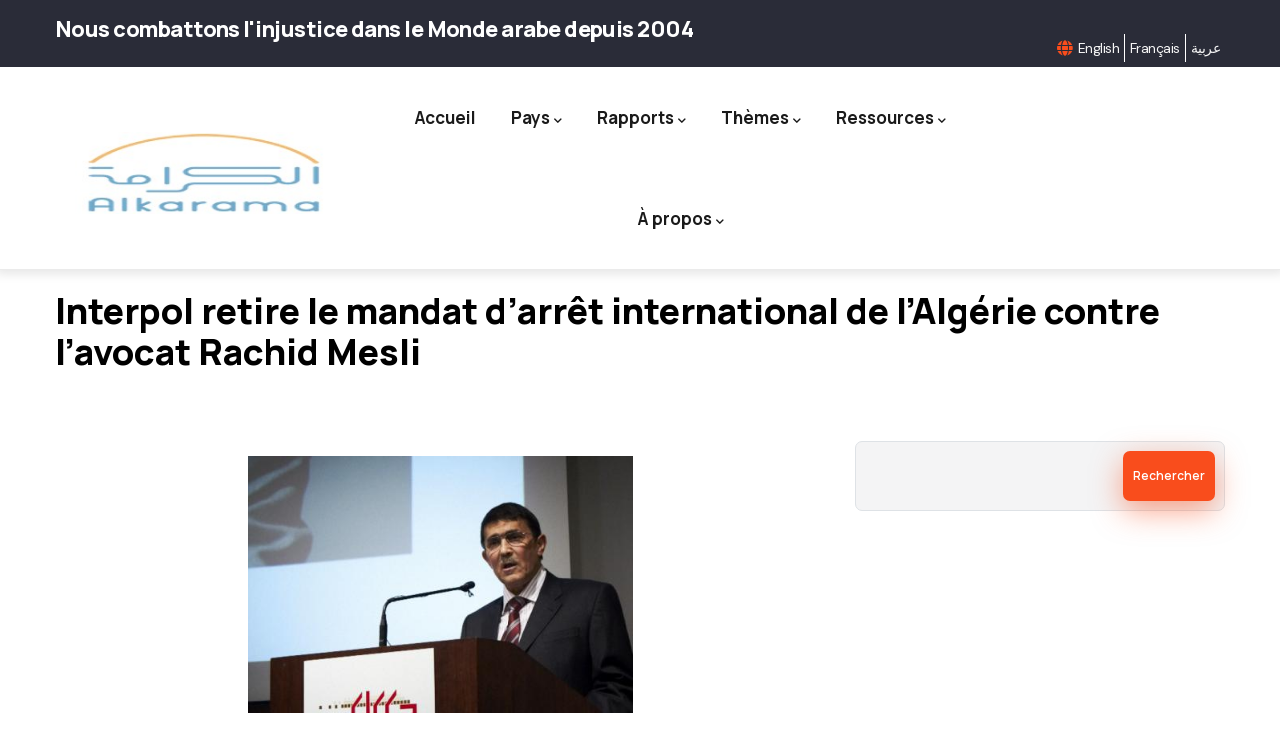

--- FILE ---
content_type: text/html; charset=UTF-8
request_url: https://www.alkarama.org/fr/articles/interpol-retire-le-mandat-darret-international-de-lalgerie-contre-lavocat-rachid-mesli
body_size: 13501
content:
<!DOCTYPE html>
<html lang="fr" dir="ltr">
  <head>
    <meta charset="utf-8" />
<script async src="https://www.googletagmanager.com/gtag/js?id=G-LM4P6LVKDZ"></script>
<script>window.dataLayer = window.dataLayer || [];function gtag(){dataLayer.push(arguments)};gtag("js", new Date());gtag("set", "developer_id.dMDhkMT", true);gtag("config", "G-LM4P6LVKDZ", {"groups":"default","page_placeholder":"PLACEHOLDER_page_location","allow_ad_personalization_signals":false});</script>
<meta name="Generator" content="Drupal 10 (https://www.drupal.org)" />
<meta name="MobileOptimized" content="width" />
<meta name="HandheldFriendly" content="true" />
<meta name="viewport" content="width=device-width, initial-scale=1.0" />
<style></style>
<link rel="icon" href="/themes/custom/alkarama/favicon.ico" type="image/vnd.microsoft.icon" />
<link rel="alternate" hreflang="en" href="https://www.alkarama.org/en/articles/interpol-withdraws-international-arrest-warrant-algeria-against-lawyer-rachid-mesli" />
<link rel="alternate" hreflang="fr" href="https://www.alkarama.org/fr/articles/interpol-retire-le-mandat-darret-international-de-lalgerie-contre-lavocat-rachid-mesli" />
<link rel="alternate" hreflang="ar" href="https://www.alkarama.org/ar/articles/alantrbwl-ylghy-mdhkrt-altwqyf-aldwlyt-bhq-almhamy-aljzayry-rshyd-msly" />
<link rel="canonical" href="https://www.alkarama.org/fr/articles/interpol-retire-le-mandat-darret-international-de-lalgerie-contre-lavocat-rachid-mesli" />
<link rel="shortlink" href="https://www.alkarama.org/fr/node/21063" />

    <title>Interpol retire le mandat d’arrêt international de l’Algérie  contre l’avocat Rachid Mesli | Alkarama</title>
    <link rel="stylesheet" media="all" href="/sites/default/files/css/css_tpCBjVJU1Zk5aNgfTPrQV93u1RYj_A5uVGT5LAHN1v8.css?delta=0&amp;language=fr&amp;theme=alkarama&amp;include=eJw1i0EOgzAMBD_kxm9aiAspToJsp4Xft6rgspoZaaEbDBW8aJ-gD49TS1tohkrLML4hxSpVaO4mnG3s0IQXDpIjfoftbpeSj13sWXzl0kqQnx5SeYILvYt8nP-bas9D5QtpRDN9" />
<link rel="stylesheet" media="all" href="https://fonts.googleapis.com/css2?family=Manrope:wght@300;400;500;600;700;800&amp;display=swap" />
<link rel="stylesheet" media="all" href="https://fonts.googleapis.com/css2?family=DM+Sans:ital,wght@0,400;0,500;0,700;1,400;1,500;1,700&amp;display=swap" />
<link rel="stylesheet" media="all" href="https://widget.groovevideo.com/widget/app.css" />
<link rel="stylesheet" media="all" href="/sites/default/files/css/css_BVKwJShVErOShczMIYD45UI9C3RgTrZD2UtcIYOGmlU.css?delta=4&amp;language=fr&amp;theme=alkarama&amp;include=eJw1i0EOgzAMBD_kxm9aiAspToJsp4Xft6rgspoZaaEbDBW8aJ-gD49TS1tohkrLML4hxSpVaO4mnG3s0IQXDpIjfoftbpeSj13sWXzl0kqQnx5SeYILvYt8nP-bas9D5QtpRDN9" />

    <script type="application/json" data-drupal-selector="drupal-settings-json">{"path":{"baseUrl":"\/","pathPrefix":"fr\/","currentPath":"node\/21063","currentPathIsAdmin":false,"isFront":false,"currentLanguage":"fr"},"pluralDelimiter":"\u0003","suppressDeprecationErrors":true,"ajaxPageState":{"libraries":"[base64]","theme":"alkarama","theme_token":null},"ajaxTrustedUrl":{"\/fr\/search\/node":true},"google_analytics":{"account":"G-LM4P6LVKDZ","trackOutbound":true,"trackMailto":true,"trackTel":true,"trackDownload":true,"trackDownloadExtensions":"7z|aac|arc|arj|asf|asx|avi|bin|csv|doc(x|m)?|dot(x|m)?|exe|flv|gif|gz|gzip|hqx|jar|jpe?g|js|mp(2|3|4|e?g)|mov(ie)?|msi|msp|pdf|phps|png|ppt(x|m)?|pot(x|m)?|pps(x|m)?|ppam|sld(x|m)?|thmx|qtm?|ra(m|r)?|sea|sit|tar|tgz|torrent|txt|wav|wma|wmv|wpd|xls(x|m|b)?|xlt(x|m)|xlam|xml|z|zip"},"data":{"extlink":{"extTarget":true,"extTargetAppendNewWindowDisplay":true,"extTargetAppendNewWindowLabel":"(opens in a new window)","extTargetNoOverride":false,"extNofollow":false,"extTitleNoOverride":false,"extNoreferrer":false,"extFollowNoOverride":false,"extClass":"0","extLabel":"(le lien est externe)","extImgClass":false,"extSubdomains":false,"extExclude":"","extInclude":"","extCssExclude":"","extCssInclude":"","extCssExplicit":"","extAlert":false,"extAlertText":"Ce lien vous dirige vers un site externe. Nous ne sommes pas responsables de son contenu.","extHideIcons":false,"mailtoClass":"0","telClass":"","mailtoLabel":"(link sends email)","telLabel":"(link is a phone number)","extUseFontAwesome":false,"extIconPlacement":"append","extPreventOrphan":false,"extFaLinkClasses":"fa fa-external-link","extFaMailtoClasses":"fa fa-envelope-o","extAdditionalLinkClasses":"","extAdditionalMailtoClasses":"","extAdditionalTelClasses":"","extFaTelClasses":"fa fa-phone","allowedDomains":null,"extExcludeNoreferrer":""}},"views":{"ajax_path":"\/fr\/views\/ajax","ajaxViews":{"views_dom_id:ebcc88b119ee9f366636a62afee3c7ee74d9fd15cadb82fda54daeeb9a6252ff":{"view_name":"ak_articles","view_display_id":"block_2","view_args":"","view_path":"\/node\/20198","view_base_path":"articles","view_dom_id":"ebcc88b119ee9f366636a62afee3c7ee74d9fd15cadb82fda54daeeb9a6252ff","pager_element":0}}},"superfish":{"superfish-navigation-principale":{"id":"superfish-navigation-principale","sf":{"animation":{"opacity":"show"},"speed":"fast","autoArrows":true,"dropShadows":true},"plugins":{"smallscreen":{"cloneParent":0,"mode":"window_width","expandText":"D\u00e9plier","collapseText":"Replier"},"supposition":true,"supersubs":true}}},"user":{"uid":0,"permissionsHash":"c1803f1d215ccf52952135e41f19ebad26c94761b41a4905567047f026eca882"}}</script>
<script src="/sites/default/files/js/js_UqPk-rlbZZPOQnqPnpQojmRiISXGvK79GRc8pW_-KI0.js?scope=header&amp;delta=0&amp;language=fr&amp;theme=alkarama&amp;include=eJxtjUsOgzAMRC-UkiMhA25wMXYUOxRu34KqLlA283uLAV6gwAoxsQ7AD_ODSVLA3b--xKnUDNz9akiqibEHAT6cRov3IVjNWJ5kc_yn1tbPumEhcRRvcluB2caCKG1-JqtD8_GkWY2cVMJG-LZ4aQcv2D9r-mIS"></script>
<script src="https://widget.groovevideo.com/widget/app.js"></script>

  </head>
  <body class="layout-no-sidebars">
        <a href="#main-content" class="visually-hidden focusable">
      Aller au contenu principal
    </a>
    
      <div class="dialog-off-canvas-main-canvas" data-off-canvas-main-canvas>
    <div class="gva-body-wrapper">
	<div class="body-page gva-body-page">
	   <header id="header" class="header-default">
  
      <div class="topbar">
      <div class="container">
        <div class="row">
          <div class="col-12">
            <div class="topbar-content-inner clearfix has-language-block"> 
              <div class="topbar-content">  <div>
    <div data-drupal-messages-fallback class="hidden"></div>
<div id="block-alkarama-topbar" class="block block-block-content block-block-contenta3d9c0a6-f364-41a4-82d9-9ad0f060d652 no-title">
  
    
      <div class="content block-content">
      
            <div class="field field--name-body field--type-text-with-summary field--label-hidden field__item"><div class="topbar-information d-xl-block d-lg-block d-md-block d-sm-block d-none">
     <h5>Nous combattons l'injustice dans le Monde arabe depuis 2004</h5>
      </div></div>
      
    </div>
  </div>

  </div>
</div>
              <div class="topbar-right">
                                            <div class="language-region"><div class="language-switcher-language-url block block-language block-language-blocklanguage-interface no-title" id="block-alkarama-languageswitcher-2" role="navigation">
  
    
      <div class="content block-content">
      <div class="dropbutton-wrapper dropbutton-multiple" data-once="dropbutton">
    <div class="dropbutton-widget">
      <ul class="dropdown-language-item dropbutton" class="links"><li hreflang="en" data-drupal-link-system-path="node/21063" class="en dropbutton-action secondary-action"><a href="/en/articles/interpol-withdraws-international-arrest-warrant-algeria-against-lawyer-rachid-mesli" class="language-link" hreflang="en" data-drupal-link-system-path="node/21063">English</a></li><li hreflang="fr" data-drupal-link-system-path="node/21063" class="fr dropbutton-action secondary-action is-active" aria-current="page"><a href="/fr/articles/interpol-retire-le-mandat-darret-international-de-lalgerie-contre-lavocat-rachid-mesli" class="language-link is-active" hreflang="fr" data-drupal-link-system-path="node/21063" aria-current="page">Français</a></li><li hreflang="ar" data-drupal-link-system-path="node/21063" class="ar dropbutton-action secondary-action"><a href="/ar/articles/alantrbwl-ylghy-mdhkrt-altwqyf-aldwlyt-bhq-almhamy-aljzayry-rshyd-msly" class="language-link" hreflang="ar" data-drupal-link-system-path="node/21063">عربية</a></li>      </ul>
    </div>
  </div>

    </div>
  </div>
</div>
                            </div>
            </div>  
          </div>
        </div>
      </div>
    </div>
  
      

   <div class="header-main ">
      <div class="container header-content-layout">
          <div class="row">
            <div class="col-12">
              <div class="header-main-inner p-relative">
                <div class="header-inner clearfix">
                  <div class="branding">
                                            <div>
    
      <a href="/fr" title="Accueil" rel="home" class="site-branding-logo">
        
        <img class="logo-site" src="/sites/default/files/alkarama.jpg" alt="Accueil" />
        
    </a>
    
  </div>

                                      </div>
                  
                  <div class="main-menu">
                    <div class="area-main-menu">
                      <div class="area-inner">
                        <div class="gva-offcanvas-mobile">
                          <div class="close-offcanvas hidden"><i class="fa fa-times"></i></div>
                          <div class="main-menu-inner">
                                                            <div>
    <nav aria-labelledby="block-alkarama-mainnavigation-2-menu" id="block-alkarama-mainnavigation-2" class="block block-menu navigation menu--main">
          
  
  <h2  class="visually-hidden block-title block-title" id="block-alkarama-mainnavigation-2-menu"><span>Main navigation</span></h2>
  
  <div class="block-content">
                 
<div class="gva-navigation">

              <ul  class="gva_menu gva_menu_main">
      
                              
            <li  class="menu-item">
        <a data-link_id="link-1983322382" href="/fr">          Accueil        </a>
          
              </li>
                          
            <li  class="menu-item menu-item--expanded">
        <a data-link_id="link-679482905" href="">          Pays<span class="icaret nav-plus fas fa-chevron-down"></span>        </a>
          
                      <ul class="menu sub-menu">
                              
            <li  class="menu-item menu-item--expanded">
        <a data-link_id="link-2070928814" href="/fr/regions/golfe">          Golfe<span class="icaret nav-plus fas fa-chevron-down"></span>        </a>
          
                      <ul class="menu sub-menu">
                              
            <li  class="menu-item">
        <a data-link_id="link-925069288" href="/fr/countries/bahrein">          Bahreïn        </a>
          
              </li>
                          
            <li  class="menu-item">
        <a data-link_id="link-1521624438" href="/fr/countries/koweit">          Koweït        </a>
          
              </li>
                          
            <li  class="menu-item">
        <a data-link_id="link-1842782991" href="/fr/countries/oman">          Oman        </a>
          
              </li>
                          
            <li  class="menu-item">
        <a data-link_id="link-1667228745" href="/fr/countries/qatar">          Qatar        </a>
          
              </li>
                          
            <li  class="menu-item">
        <a data-link_id="link-904039513" href="/fr/countries/arabie-saoudite">          Arabie Saoudite        </a>
          
              </li>
                          
            <li  class="menu-item">
        <a data-link_id="link-165732840" href="/fr/countries/emirats-arabes-unis">          Émirats Arabes Unis        </a>
          
              </li>
                          
            <li  class="menu-item">
        <a data-link_id="link-1037135541" href="/fr/countries/yemen">          Yemen        </a>
          
              </li>
        </ul>
        </li>
                          
            <li  class="menu-item menu-item--expanded">
        <a data-link_id="link-1983423179" href="/fr/regions/maghreb">          Maghreb<span class="icaret nav-plus fas fa-chevron-down"></span>        </a>
          
                      <ul class="menu sub-menu">
                              
            <li  class="menu-item">
        <a data-link_id="link-257867358" href="/fr/countries/algerie">          Algérie        </a>
          
              </li>
                          
            <li  class="menu-item">
        <a data-link_id="link-2055609351" href="/fr/countries/libye">          Libye        </a>
          
              </li>
                          
            <li  class="menu-item">
        <a data-link_id="link-2050622303" href="/fr/countries/mauritanie">          Mauritanie        </a>
          
              </li>
                          
            <li  class="menu-item">
        <a data-link_id="link-738769" href="/fr/countries/maroc">          Maroc        </a>
          
              </li>
                          
            <li  class="menu-item">
        <a data-link_id="link-1002973890" href="/fr/countries/tunisie">          Tunisie        </a>
          
              </li>
        </ul>
        </li>
                          
            <li  class="menu-item menu-item--expanded">
        <a data-link_id="link-645252598" href="/fr/regions/mashreq">          Mashreq<span class="icaret nav-plus fas fa-chevron-down"></span>        </a>
          
                      <ul class="menu sub-menu">
                              
            <li  class="menu-item">
        <a data-link_id="link-2071598418" href="/fr/countries/irak">          Irak        </a>
          
              </li>
                          
            <li  class="menu-item">
        <a data-link_id="link-1624105575" href="/fr/countries/jordanie">          Jordanie        </a>
          
              </li>
                          
            <li  class="menu-item">
        <a data-link_id="link-292093828" href="/fr/countries/liban">          Liban        </a>
          
              </li>
                          
            <li  class="menu-item">
        <a data-link_id="link-35074130" href="/fr/countries/palestine-israel">          Palestine        </a>
          
              </li>
                          
            <li  class="menu-item">
        <a data-link_id="link-771771660" href="/fr/countries/syrie">          Syrie        </a>
          
              </li>
        </ul>
        </li>
                          
            <li  class="menu-item menu-item--expanded">
        <a data-link_id="link-545563009" href="/fr/regions/nil">          Nil<span class="icaret nav-plus fas fa-chevron-down"></span>        </a>
          
                      <ul class="menu sub-menu">
                              
            <li  class="menu-item">
        <a data-link_id="link-632903397" href="/fr/countries/djibouti">          Djibouti        </a>
          
              </li>
                          
            <li  class="menu-item">
        <a data-link_id="link-1613540849" href="/fr/countries/egypte">          Égypte        </a>
          
              </li>
                          
            <li  class="menu-item">
        <a data-link_id="link-1818154032" href="/fr/countries/soudan">          Soudan        </a>
          
              </li>
        </ul>
        </li>
                          
            <li  class="menu-item">
        <a data-link_id="link-1282093091" href="/fr/countries/autres-pays">          Autres Pays        </a>
          
              </li>
        </ul>
        </li>
                          
            <li  class="menu-item menu-item--expanded">
        <a data-link_id="link-96727481" href="/fr/reports">          Rapports<span class="icaret nav-plus fas fa-chevron-down"></span>        </a>
          
                      <ul class="menu sub-menu">
                              
            <li  class="menu-item">
        <a data-link_id="link-1172070979" href="/fr/reports?body=36">          Comité DH        </a>
          
              </li>
                          
            <li  class="menu-item">
        <a data-link_id="link-863781024" href="/fr/reports?body=10">          CAT        </a>
          
              </li>
                          
            <li  class="menu-item">
        <a data-link_id="link-673747091" href="/fr/reports?body=35">          CDF        </a>
          
              </li>
                          
            <li  class="menu-item">
        <a data-link_id="link-788591109" href="/fr/reports?body=33">          EPU        </a>
          
              </li>
                          
            <li  class="menu-item">
        <a data-link_id="link-976108197" href="/fr/reports?body=34">          INDHs        </a>
          
              </li>
                          
            <li  class="menu-item">
        <a data-link_id="link-1265285441" href="/fr/reports?body=9">          Special Procedures        </a>
          
              </li>
                          
            <li  class="menu-item">
        <a data-link_id="link-581538706" href="/fr/reports?type=40">          Thématiques        </a>
          
              </li>
                          
            <li  class="menu-item">
        <a data-link_id="link-1909256980" href="/fr/reports?type=39">          Rapports annuels        </a>
          
              </li>
        </ul>
        </li>
                          
            <li  class="menu-item menu-item--expanded">
        <a data-link_id="link-610723060" href="">          Thèmes<span class="icaret nav-plus fas fa-chevron-down"></span>        </a>
          
                      <ul class="menu sub-menu">
                              
            <li  class="menu-item">
        <a data-link_id="link-28529779" href="/fr/issues/execution-sommaire">          Exécution extra-judiciaire        </a>
          
              </li>
                          
            <li  class="menu-item">
        <a data-link_id="link-1577298912" href="/fr/issues/disparition-forcee">          Disparition forcée        </a>
          
              </li>
                          
            <li  class="menu-item">
        <a data-link_id="link-36566268" href="/fr/issues/torture">          Torture        </a>
          
              </li>
                          
            <li  class="menu-item">
        <a data-link_id="link-241669832" href="/fr/issues/detention-arbitraire">          Détention Arbitraire        </a>
          
              </li>
                          
            <li  class="menu-item">
        <a data-link_id="link-1166629212" href="/fr/issues/independance-des-juges">          Indépendance des juges        </a>
          
              </li>
                          
            <li  class="menu-item">
        <a data-link_id="link-2031783310" href="/fr/issues/defenseurs-des-droits-de-lhomme">          Défenseurs des droits de l&#039;homme        </a>
          
              </li>
                          
            <li  class="menu-item">
        <a data-link_id="link-371774855" href="/fr/issues/droit-de-reunion-et-dassociation">          Droit de réunion et d&#039;association        </a>
          
              </li>
                          
            <li  class="menu-item">
        <a data-link_id="link-975082634" href="/fr/issues/liberte-dexpression">          Liberté d&#039;expression        </a>
          
              </li>
                          
            <li  class="menu-item">
        <a data-link_id="link-986538388" href="/fr/issues/terrorisme-lutte-contre-terrorisme">          Terrorisme / Lutte contre terrorisme        </a>
          
              </li>
                          
            <li  class="menu-item">
        <a data-link_id="link-884728388" href="/fr/issues/conflits-armes">          Conflits armés        </a>
          
              </li>
                          
            <li  class="menu-item">
        <a data-link_id="link-48052068" href="/fr/issues/droits-de-lenfant">          Droits de l&#039;enfant        </a>
          
              </li>
                          
            <li  class="menu-item">
        <a data-link_id="link-229404994" href="/fr/issues/discrimination">          Discrimination        </a>
          
              </li>
        </ul>
        </li>
                          
            <li  class="menu-item menu-item--expanded">
        <a data-link_id="link-139441274" href="">          Ressources<span class="icaret nav-plus fas fa-chevron-down"></span>        </a>
          
                      <ul class="menu sub-menu">
                              
            <li  class="menu-item">
        <a data-link_id="link-468212706" href="/fr/node/12665">          Instruments juridiques        </a>
          
              </li>
                          
            <li  class="menu-item">
        <a data-link_id="link-1722642170" href="/fr/node/12666">          Législations par pays        </a>
          
              </li>
                          
            <li  class="menu-item">
        <a data-link_id="link-1352530145" href="/fr/node/12667">          Guides pratiques        </a>
          
              </li>
        </ul>
        </li>
                          
            <li  class="menu-item menu-item--expanded">
        <a data-link_id="link-1779686259" href="">          À propos<span class="icaret nav-plus fas fa-chevron-down"></span>        </a>
          
                      <ul class="menu sub-menu">
                              
            <li  class="menu-item">
        <a data-link_id="link-290380428" href="/fr/a-propos/notre-travail">          Notre travail        </a>
          
              </li>
                          
            <li  class="menu-item">
        <a data-link_id="link-1226753653" href="/fr/a-propos/comment-nous-travaillons">          Notre charte        </a>
          
              </li>
                          
            <li  class="menu-item">
        <a data-link_id="link-1791146437" href="/fr/a-propos/notre-equipe">          Notre équipe        </a>
          
              </li>
                          
            <li  class="menu-item">
        <a data-link_id="link-259285090" href="/fr/a-propos/histoire">          L&#039;historique        </a>
          
              </li>
                          
            <li  class="menu-item">
        <a data-link_id="link-538612282" href="/fr/calendar/month">          Activités-Événements        </a>
          
              </li>
                          
            <li  class="menu-item">
        <a data-link_id="link-370967945" href="/fr/contact">          Contact        </a>
          
              </li>
        </ul>
        </li>
        </ul>
  

</div>


        </div>  
</nav>

  </div>

                                                      </div>

                                                      <div class="after-offcanvas hidden">
                                <div>
    <nav aria-labelledby="block-alkarama-footer-menu" id="block-alkarama-footer" class="col-sm-4 block block-menu navigation menu--account">
    
  
  <h2  id="block-alkarama-footer-menu" class="block-title"><span>Menu</span></h2>
  
  <div class="block-content">
                 
              <ul class="gva_menu">
        
            <li  class="menu-item">
        <a href="/fr/user/login" data-drupal-link-system-path="user/login">Se connecter</a>
        
      </li>
        </ul>
  


        </div>  
</nav>
<div id="block-alkarama-ak-social-icons" class="col-sm-4 block block-block-content block-block-contentd341f441-1213-4bb6-8432-a295c7e52837">
  
      <h2 class="block-title" ><span>Stay Tuned</span></h2>
    
      <div class="content block-content">
      
            <div class="field field--name-body field--type-text-with-summary field--label-hidden field__item"><ul class="list-inline">
  <li><a href="https://www.facebook.com/pages/Alkarama-For-Human-Rights/131001145422" target="_blank"><i class="fa fa-facebook-square"></i></a></li>
  <li><a href="http://www.twitter.com/alkaramahr" target="_blank"><i class="fa fa-twitter-square"></i></a></li>
  <li><a href="https://www.youtube.com/AlkaramaHR" target="_blank"><i class="fa fa-youtube-square"></i></a></li>
</ul>
</div>
      
    </div>
  </div>
<div id="block-alkarama-languageunavailable" class="block block-block-content block-block-content04e4b923-8aa8-4cdf-a9f5-2e4b2a1f0dc0 no-title">
  
    
      <div class="content block-content">
      
            <div class="field field--name-body field--type-text-with-summary field--label-hidden field__item"><p class="alert alert-info">We are sorry, this content is not available in this language.</p>
</div>
      
    </div>
  </div>
<div id="block-alkarama-socialicons" class="block block-block-content block-block-contentd341f441-1213-4bb6-8432-a295c7e52837">
  
      <h2 class="block-title" ><span>Alkarama on Social Media</span></h2>
    
      <div class="content block-content">
      
            <div class="field field--name-body field--type-text-with-summary field--label-hidden field__item"><ul class="list-inline">
  <li><a href="https://www.facebook.com/pages/Alkarama-For-Human-Rights/131001145422" target="_blank"><i class="fa fa-facebook-square"></i></a></li>
  <li><a href="http://www.twitter.com/alkaramahr" target="_blank"><i class="fa fa-twitter-square"></i></a></li>
  <li><a href="https://www.youtube.com/AlkaramaHR" target="_blank"><i class="fa fa-youtube-square"></i></a></li>
</ul>
</div>
      
    </div>
  </div>
<div id="block-alkarama-navigationprincipale" class="block block-superfish block-superfishnavigation-principale no-title">
  
    
      <div class="content block-content">
      
<ul id="superfish-navigation-principale" class="menu sf-menu sf-navigation-principale sf-horizontal sf-style-none" role="menu" aria-label="Menu">
  

  
  <li id="navigation-principale-menu-link-contenta27ef7f4-7f5b-4f39-9bb4-b4f1ab743cf0" class="sf-depth-1 sf-no-children sf-first" role="none">
    
          <a href="/fr" class="sf-depth-1" role="menuitem">Accueil</a>
    
    
    
    
      </li>


            
  <li id="navigation-principale-menu-link-contentdd4dc497-ee20-4744-8ebb-dbc07b44b2cc" class="sf-depth-1 menuparent" role="none">
    
          <a href="/fr" class="sf-depth-1 menuparent" role="menuitem" aria-haspopup="true" aria-expanded="false">Pays</a>
    
    
    
              <ul role="menu">
      
      

            
  <li id="navigation-principale-menu-link-contentf7b17ca6-b993-45c2-a406-ad37b1bdcfb0" class="sf-depth-2 menuparent sf-first" role="none">
    
          <a href="/fr/regions/golfe" class="sf-depth-2 menuparent" role="menuitem" aria-haspopup="true" aria-expanded="false">Golfe</a>
    
    
    
              <ul role="menu">
      
      

  
  <li id="navigation-principale-menu-link-contentd530acce-1a3a-42a6-bab7-ee7689e16f24" class="sf-depth-3 sf-no-children sf-first" role="none">
    
          <a href="/fr/countries/arabie-saoudite" class="sf-depth-3" role="menuitem">Arabie Saoudite</a>
    
    
    
    
      </li>


  
  <li id="navigation-principale-menu-link-content3812b79a-ead8-40aa-8c7c-de0abc9fd8ea" class="sf-depth-3 sf-no-children" role="none">
    
          <a href="/fr/countries/bahrein" class="sf-depth-3" role="menuitem">Bahreïn</a>
    
    
    
    
      </li>


  
  <li id="navigation-principale-menu-link-content801e96b7-01a0-40ec-9f00-ee4f11d46b72" class="sf-depth-3 sf-no-children" role="none">
    
          <a href="/fr/countries/emirats-arabes-unis" class="sf-depth-3" role="menuitem">Emirats Arabes Unis</a>
    
    
    
    
      </li>


  
  <li id="navigation-principale-menu-link-content6f376985-46a3-4c37-b677-3ab805495f37" class="sf-depth-3 sf-no-children" role="none">
    
          <a href="/fr/countries/koweit" class="sf-depth-3" role="menuitem">Koweït</a>
    
    
    
    
      </li>


  
  <li id="navigation-principale-menu-link-contentb8af63d3-775e-4997-95d3-7b538843ff9d" class="sf-depth-3 sf-no-children" role="none">
    
          <a href="/fr/countries/oman" class="sf-depth-3" role="menuitem">Oman</a>
    
    
    
    
      </li>


  
  <li id="navigation-principale-menu-link-contente0d64109-8a43-4708-8743-bd51558fece3" class="sf-depth-3 sf-no-children" role="none">
    
          <a href="/fr/countries/qatar" class="sf-depth-3" role="menuitem">Qatar</a>
    
    
    
    
      </li>


  
  <li id="navigation-principale-menu-link-contenta1c76f8a-3b5a-4e25-b449-dea4af720b62" class="sf-depth-3 sf-no-children sf-last" role="none">
    
          <a href="/fr/countries/yemen" class="sf-depth-3" role="menuitem">Yemen</a>
    
    
    
    
      </li>



              </ul>
      
    
    
      </li>


            
  <li id="navigation-principale-menu-link-content7916c17d-5511-426a-ad0b-b10198ff7a71" class="sf-depth-2 menuparent" role="none">
    
          <a href="/fr/regions/maghreb" class="sf-depth-2 menuparent" role="menuitem" aria-haspopup="true" aria-expanded="false">Maghreb</a>
    
    
    
              <ul role="menu">
      
      

  
  <li id="navigation-principale-menu-link-contenteeea0cb8-17df-4d0b-a3ab-369b5eacd89d" class="sf-depth-3 sf-no-children sf-first" role="none">
    
          <a href="/fr/countries/algerie" class="sf-depth-3" role="menuitem">Algérie</a>
    
    
    
    
      </li>


  
  <li id="navigation-principale-menu-link-content06b956fa-99e7-4f0f-a39d-a7b14ad6c86c" class="sf-depth-3 sf-no-children" role="none">
    
          <a href="/fr/countries/libye" class="sf-depth-3" role="menuitem">Libye</a>
    
    
    
    
      </li>


  
  <li id="navigation-principale-menu-link-contentaea6af07-fece-4947-a7ee-9723f82508e8" class="sf-depth-3 sf-no-children" role="none">
    
          <a href="/fr/countries/maroc" class="sf-depth-3" role="menuitem">Maroc</a>
    
    
    
    
      </li>


  
  <li id="navigation-principale-menu-link-contentdeed68e6-2ca5-479c-a3ad-4ecf964d8a61" class="sf-depth-3 sf-no-children" role="none">
    
          <a href="/fr/countries/mauritanie" class="sf-depth-3" role="menuitem">Mauritanie</a>
    
    
    
    
      </li>


  
  <li id="navigation-principale-menu-link-content09c507cb-3361-4809-ab4f-66398bf3d411" class="sf-depth-3 sf-no-children sf-last" role="none">
    
          <a href="/fr/countries/tunisie" class="sf-depth-3" role="menuitem">Tunisie</a>
    
    
    
    
      </li>



              </ul>
      
    
    
      </li>


            
  <li id="navigation-principale-menu-link-contentcdd16c90-580e-46dc-86b6-dc59183d573a" class="sf-depth-2 menuparent" role="none">
    
          <a href="/fr/regions/mashreq" class="sf-depth-2 menuparent" role="menuitem" aria-haspopup="true" aria-expanded="false">Machrek</a>
    
    
    
              <ul role="menu">
      
      

  
  <li id="navigation-principale-menu-link-contentd640edb0-3bb1-479f-b396-61f0afe5d583" class="sf-depth-3 sf-no-children sf-first" role="none">
    
          <a href="/fr/countries/irak" class="sf-depth-3" role="menuitem">Irak</a>
    
    
    
    
      </li>


  
  <li id="navigation-principale-menu-link-contentb2140d56-c283-449c-9095-870b72beabc5" class="sf-depth-3 sf-no-children" role="none">
    
          <a href="/fr/countries/jordanie" class="sf-depth-3" role="menuitem">Jordanie</a>
    
    
    
    
      </li>


  
  <li id="navigation-principale-menu-link-contentb06eb884-6eb2-44f2-89b1-08273125ee74" class="sf-depth-3 sf-no-children" role="none">
    
          <a href="/fr/countries/liban" class="sf-depth-3" role="menuitem">Liban</a>
    
    
    
    
      </li>


  
  <li id="navigation-principale-menu-link-content076133bf-eb72-49a8-ab56-d685b5fed4ca" class="sf-depth-3 sf-no-children" role="none">
    
          <a href="/fr/countries/palestine-israel" class="sf-depth-3" role="menuitem">Palestine</a>
    
    
    
    
      </li>


  
  <li id="navigation-principale-menu-link-contenta6f68576-6a28-4da7-b584-25b643c5c47b" class="sf-depth-3 sf-no-children sf-last" role="none">
    
          <a href="/fr/countries/syrie" class="sf-depth-3" role="menuitem">Syrie</a>
    
    
    
    
      </li>



              </ul>
      
    
    
      </li>


            
  <li id="navigation-principale-menu-link-content8e82708a-cda7-4003-862b-cd3547695b9f" class="sf-depth-2 menuparent" role="none">
    
          <a href="/fr/regions/nil" class="sf-depth-2 menuparent" role="menuitem" aria-haspopup="true" aria-expanded="false">Nil</a>
    
    
    
              <ul role="menu">
      
      

  
  <li id="navigation-principale-menu-link-contente81e708a-9aa2-4160-a165-2405e7794376" class="sf-depth-3 sf-no-children sf-first" role="none">
    
          <a href="/fr/countries/djibouti" class="sf-depth-3" role="menuitem">Djibouti</a>
    
    
    
    
      </li>


  
  <li id="navigation-principale-menu-link-contente1f7fb33-bb05-493b-8d1d-c91c2d4175c3" class="sf-depth-3 sf-no-children" role="none">
    
          <a href="/fr/countries/egypte" class="sf-depth-3" role="menuitem">Egypte</a>
    
    
    
    
      </li>


  
  <li id="navigation-principale-menu-link-content1ca41e4c-d3f3-46d9-a25d-561e47d7339a" class="sf-depth-3 sf-no-children sf-last" role="none">
    
          <a href="/fr/countries/soudan" class="sf-depth-3" role="menuitem">Soudan</a>
    
    
    
    
      </li>



              </ul>
      
    
    
      </li>


  
  <li id="navigation-principale-menu-link-contentca450e3e-b072-468e-b883-bc548575980a" class="sf-depth-2 sf-no-children sf-last" role="none">
    
          <a href="/fr/countries/autres-pays" class="sf-depth-2" role="menuitem">Autres Pays</a>
    
    
    
    
      </li>



              </ul>
      
    
    
      </li>


            
  <li id="navigation-principale-menu-link-contentb6963583-9450-42f9-be7c-a289f0e38b49" class="sf-depth-1 menuparent" role="none">
    
          <a href="/fr/reports" class="sf-depth-1 menuparent" role="menuitem" aria-haspopup="true" aria-expanded="false">Rapports</a>
    
    
    
              <ul role="menu">
      
      

  
  <li id="navigation-principale-menu-link-contenta7d78ff0-7e70-4f08-8a7f-5cc26c4e6591" class="sf-depth-2 sf-no-children sf-first" role="none">
    
          <a href="/fr/reports?body=36" class="sf-depth-2" role="menuitem">Comité DH</a>
    
    
    
    
      </li>


  
  <li id="navigation-principale-menu-link-contentb38fa782-a73f-453b-b888-a36d2d23414e" class="sf-depth-2 sf-no-children" role="none">
    
          <a href="/fr/reports?body=10" class="sf-depth-2" role="menuitem">CAT</a>
    
    
    
    
      </li>


  
  <li id="navigation-principale-menu-link-content6b66a895-d715-4ad1-b124-a09f8ffd5976" class="sf-depth-2 sf-no-children" role="none">
    
          <a href="/fr/reports?body=35" class="sf-depth-2" role="menuitem">CDF</a>
    
    
    
    
      </li>


  
  <li id="navigation-principale-menu-link-contente43d0fdf-a1b8-451b-a4e0-396c4bc08111" class="sf-depth-2 sf-no-children" role="none">
    
          <a href="/fr/reports?body=33" class="sf-depth-2" role="menuitem">EPU</a>
    
    
    
    
      </li>


  
  <li id="navigation-principale-menu-link-contentf712381a-43a0-4af1-817a-019f7d123561" class="sf-depth-2 sf-no-children" role="none">
    
          <a href="/fr/reports?body=34" class="sf-depth-2" role="menuitem">INDH</a>
    
    
    
    
      </li>


  
  <li id="navigation-principale-menu-link-content8aaa8e17-b328-4764-9c1e-5a2c5440d195" class="sf-depth-2 sf-no-children" role="none">
    
          <a href="/fr/reports?body=9" title="Rapports Procédures spéciales" class="sf-depth-2" role="menuitem">Procédures spéciales</a>
    
    
    
    
      </li>


  
  <li id="navigation-principale-menu-link-contentfe5a5f62-699e-4fea-9e5b-df9c8a92bd03" class="sf-depth-2 sf-no-children" role="none">
    
          <a href="/fr/reports?type=40" class="sf-depth-2" role="menuitem">Thématiques</a>
    
    
    
    
      </li>


  
  <li id="navigation-principale-menu-link-contentedffaf86-7218-4fbc-a841-e52d6d0860aa" class="sf-depth-2 sf-no-children sf-last" role="none">
    
          <a href="/fr/reports?type=39" class="sf-depth-2" role="menuitem">Rapports annuels</a>
    
    
    
    
      </li>



              </ul>
      
    
    
      </li>


            
  <li id="navigation-principale-menu-link-contentf6723574-4796-4334-91e3-bfd9d56cc3aa" class="sf-depth-1 menuparent" role="none">
    
          <a href="" class="sf-depth-1 menuparent" role="menuitem" aria-haspopup="true" aria-expanded="false">Thèmes</a>
    
    
    
              <ul role="menu">
      
      

  
  <li id="navigation-principale-menu-link-contentd5b3041c-d157-43d1-896a-bcf0e4352234" class="sf-depth-2 sf-no-children sf-first" role="none">
    
          <a href="/fr/issues/execution-sommaire" class="sf-depth-2" role="menuitem">Exécution extrajudiciaire</a>
    
    
    
    
      </li>


  
  <li id="navigation-principale-menu-link-content0f530fc7-d7ec-4af2-ab1b-4714eb257317" class="sf-depth-2 sf-no-children" role="none">
    
          <a href="/fr/issues/disparition-forcee" class="sf-depth-2" role="menuitem">Disparition forcée</a>
    
    
    
    
      </li>


  
  <li id="navigation-principale-menu-link-content53e78c8e-dc8c-40f0-9d6a-b2df3426ba3c" class="sf-depth-2 sf-no-children" role="none">
    
          <a href="/fr/issues/torture" class="sf-depth-2" role="menuitem">Torture</a>
    
    
    
    
      </li>


  
  <li id="navigation-principale-menu-link-contentb06f77d4-a78c-4c08-a22f-ffcfb2aa52ee" class="sf-depth-2 sf-no-children" role="none">
    
          <a href="/fr/issues/detention-arbitraire" class="sf-depth-2" role="menuitem">Détention arbitraire</a>
    
    
    
    
      </li>


  
  <li id="navigation-principale-menu-link-content798cf1fc-10a2-468e-8ac3-280e9df0d032" class="sf-depth-2 sf-no-children" role="none">
    
          <a href="/fr/issues/defenseurs-des-droits-de-lhomme" class="sf-depth-2" role="menuitem">Défenseurs des droits de l&#039;homme</a>
    
    
    
    
      </li>


  
  <li id="navigation-principale-menu-link-content1fdd1203-ccc4-421c-935f-2d7f1ecf863f" class="sf-depth-2 sf-no-children" role="none">
    
          <a href="/fr/issues/droit-de-reunion-et-dassociation" class="sf-depth-2" role="menuitem">Liberté de réunion et d&#039;association</a>
    
    
    
    
      </li>


  
  <li id="navigation-principale-menu-link-contenta1ce71dc-6189-4ac7-8898-2a4459b4355f" class="sf-depth-2 sf-no-children" role="none">
    
          <a href="/fr/issues/independance-des-juges" class="sf-depth-2" role="menuitem">Indépendance de la justice</a>
    
    
    
    
      </li>


  
  <li id="navigation-principale-menu-link-contentbb840c3b-71dc-45e5-9741-2c3c43131acd" class="sf-depth-2 sf-no-children" role="none">
    
          <a href="/fr/issues/liberte-dexpression" class="sf-depth-2" role="menuitem">Liberté d&#039;expression</a>
    
    
    
    
      </li>


  
  <li id="navigation-principale-menu-link-content9a6a7ea6-48f0-4f3b-8cf0-2e95f78c68d5" class="sf-depth-2 sf-no-children" role="none">
    
          <a href="/fr/issues/terrorisme-lutte-contre-terrorisme" class="sf-depth-2" role="menuitem">Terrorisme / Contre-terrorisme</a>
    
    
    
    
      </li>


  
  <li id="navigation-principale-menu-link-content841a7d27-7b75-4a94-b20a-a603bab3abae" class="sf-depth-2 sf-no-children" role="none">
    
          <a href="/fr/issues/conflits-armes" class="sf-depth-2" role="menuitem">Conflits armés</a>
    
    
    
    
      </li>


  
  <li id="navigation-principale-menu-link-content650f3a6a-61f3-4bc9-9d45-a8860c80e98d" class="sf-depth-2 sf-no-children" role="none">
    
          <a href="/fr/issues/discrimination" class="sf-depth-2" role="menuitem">Discrimination</a>
    
    
    
    
      </li>


  
  <li id="navigation-principale-menu-link-content6db9ec30-fac4-42c7-92e4-88ddba5ab7af" class="sf-depth-2 sf-no-children sf-last" role="none">
    
          <a href="/fr/issues/droits-de-lenfant" class="sf-depth-2" role="menuitem">Droits de l&#039;enfant</a>
    
    
    
    
      </li>



              </ul>
      
    
    
      </li>


            
  <li id="navigation-principale-menu-link-contentee86cc79-e19a-4c5a-975b-d4448393a5ca" class="sf-depth-1 menuparent" role="none">
    
          <a href="" class="sf-depth-1 menuparent" role="menuitem" aria-haspopup="true" aria-expanded="false">Ressources</a>
    
    
    
              <ul role="menu">
      
      

  
  <li id="navigation-principale-menu-link-contenta9a00fc6-eaf3-41c0-a196-61666df8d890" class="sf-depth-2 sf-no-children sf-first" role="none">
    
          <a href="/fr/node/12665" class="sf-depth-2" role="menuitem">Instruments juridiques</a>
    
    
    
    
      </li>


  
  <li id="navigation-principale-menu-link-content18827760-de05-420e-8fe2-025bc32fffc3" class="sf-depth-2 sf-no-children" role="none">
    
          <a href="/fr/node/12666" class="sf-depth-2" role="menuitem">Législations par pays</a>
    
    
    
    
      </li>


  
  <li id="navigation-principale-menu-link-content31799327-3a07-4770-a9c9-bad8ffd1a536" class="sf-depth-2 sf-no-children sf-last" role="none">
    
          <a href="/fr/node/12667" class="sf-depth-2" role="menuitem">Guides pratiques</a>
    
    
    
    
      </li>



              </ul>
      
    
    
      </li>


            
  <li id="navigation-principale-menu-link-contentebdfe80e-b207-4987-9949-01caff6ed892" class="sf-depth-1 menuparent sf-last" role="none">
    
          <a href="" class="sf-depth-1 menuparent" role="menuitem" aria-haspopup="true" aria-expanded="false">A propos</a>
    
    
    
              <ul role="menu">
      
      

  
  <li id="navigation-principale-menu-link-content5d537958-4136-4382-a144-b8bb1b148277" class="sf-depth-2 sf-no-children sf-first" role="none">
    
          <a href="/fr/a-propos/notre-travail" class="sf-depth-2" role="menuitem">Notre Travail</a>
    
    
    
    
      </li>


  
  <li id="navigation-principale-menu-link-contentb4219b22-35cb-4862-9f94-caaeb348237b" class="sf-depth-2 sf-no-children" role="none">
    
          <a href="/fr/a-propos/comment-nous-travaillons" class="sf-depth-2" role="menuitem">Notre Charte</a>
    
    
    
    
      </li>


  
  <li id="navigation-principale-menu-link-content07221dec-a48a-4257-8462-ff57e4f60e02" class="sf-depth-2 sf-no-children" role="none">
    
          <a href="/fr/a-propos/notre-equipe" class="sf-depth-2" role="menuitem">Notre Equipe</a>
    
    
    
    
      </li>


  
  <li id="navigation-principale-menu-link-content5aa149ee-071f-4835-8c3b-17f0f1c2bd10" class="sf-depth-2 sf-no-children" role="none">
    
          <a href="/fr/a-propos/histoire" class="sf-depth-2" role="menuitem">L&#039;historique</a>
    
    
    
    
      </li>


  
  <li id="navigation-principale-menu-link-content648ecc65-1bc8-48b2-989e-b72b3d5f6afa" class="sf-depth-2 sf-no-children" role="none">
    
          <a href="/fr/calendar/month" class="sf-depth-2" role="menuitem">Activités Evénements</a>
    
    
    
    
      </li>


  
  <li id="navigation-principale-menu-link-contenta87cca99-e4d4-477a-8f66-30f224e789ee" class="sf-depth-2 sf-no-children" role="none">
    
          <a href="/fr/contact" class="sf-depth-2" role="menuitem">Contact</a>
    
    
    
    
      </li>



              </ul>
      
    
    
      </li>


</ul>

    </div>
  </div>
<div class="search-block-form block block-search container-inline" data-drupal-selector="search-block-form" id="block-alkarama-search" role="search">
  
      <h2>Rechercher</h2>
    
      <form action="/fr/search/node" method="get" id="search-block-form" accept-charset="UTF-8" class="search-form search-block-form">
  <div class="js-form-item form-item js-form-type-search form-item-keys js-form-item-keys form-no-label">
      <label for="edit-keys" class="visually-hidden">Rechercher</label>
        <input title="Indiquer les termes à rechercher" data-drupal-selector="edit-keys" type="search" id="edit-keys" name="keys" value="" size="15" maxlength="128" class="form-search" />

        </div>
<div data-drupal-selector="edit-actions" class="form-actions js-form-wrapper form-wrapper" id="edit-actions"><input class="search-form__submit button js-form-submit form-submit" data-drupal-selector="edit-submit" type="submit" id="edit-submit" value="Rechercher" />
</div>

</form>

  </div>

  </div>

                            </div>
                                                  </div>
                        
                        <div id="menu-bar" class="menu-bar menu-bar-mobile d-lg-none d-xl-none">
                          <span class="one"></span>
                          <span class="two"></span>
                          <span class="three"></span>
                        </div>
                      </div>
                    </div>
                  </div>  
		<!---  Disabled: changed to use block in SideRight region
<div class="header-button d-none d-lg-block d-md-block">
            <a href="https://www.alkarama.org/fr/documents/alkarama-annual-report-2023"class="btn-gray">
            <span>Rapport annuel d'Alkarama - 2023</span>
        </a>
    </div>
--!>
              </div>
              </div>
            </div>
         </div>
      </div>
   </div>

</header>

		
	   	   				<div class="breadcrumbs">
				  <div>
    <div id="block-alkarama-breadcrumbs" class="text-light block block-system block-system-breadcrumb-block no-title">
  
    
      <div class="content block-content">
                <nav class="breadcrumb " aria-labelledby="system-breadcrumb">
              </nav>
      
    </div>
  </div>
<div id="block-alkarama-page-title" class="container block block-core block-page-title-block no-title">
  
    
      <div class="content block-content">
      
  <h1>
<span>Interpol retire le mandat d’arrêt international de l’Algérie  contre l’avocat Rachid Mesli</span>
</h1>


    </div>
  </div>

  </div>

			</div>
				
		<div role="main" class="main main-page has-breadcrumb pt-5">
		
			<div class="clearfix"></div>

							<div class="help gav-help-region">
					<div class="container">
						<div class="content-inner">
							
						</div>
					</div>
				</div>
						
			<div class="clearfix"></div>
						
			<div class="clearfix"></div>
			
			<div id="content" class="content content-full">
				<div class="container container-bg">
					<div class="content-main-inner">
	<div class="row">
		
					
						 				 		
							
       

		<div id="page-main-content" class="main-content col-xl-8 col-lg-8 col-md-12 col-sm-12 col-xs-12 order-xl-2 order-lg-2 order-md-1 order-sm-1 order-xs-1 sb-r ">

			<div class="main-content-inner">
				
									<div class="content-main">
						  <div>
    <div data-history-node-id="21063" class="row bs-1col node node--type-article node--view-mode-full">
  
  <div class="col-sm-12 bs-region bs-region--main">
    
            <div class="field field--name-field-image field--type-image field--label-hidden field__item">  <img loading="lazy" src="/sites/default/files/styles/large/public/articles/images/d4791cc799dcbe6df0b17a76694ef62a_XL_ar.jpg?itok=rtvmOq-d" alt="Interpol Withdraws International Arrest Warrant by Algeria Against Lawyer Rachid Mesli" />


</div>
      
            <div class="field field--name-node-post-date field--type-ds field--label-hidden field__item">24 mai 2016</div>
      
            <div class="field field--name-body field--type-text-with-summary field--label-hidden field__item"><p>Le 13 mai 2016, la <a href="http://www.interpol.int/fr/Internet/%C3%80-propos-d'INTERPOL/Structure-et-gouvernance/CCF/La-Commission-de-contr%C3%B4le-des-fichiers-d%E2%80%99INTERPOL" target="_blank">Commission de contrôle des fichiers d'Interpol</a> a décidé, à la suite d'une longue bataille juridique, de supprimer de ses fichiers le mandat d'arrêt international émis en 2003 par les autorités algériennes contre Rachid Mesli, Directeur juridique d'Alkarama.</p>

<p>En août 2012, l'ONG londonienne<a href="https://www.fairtrials.org/" target="_blank"> Fair Trials</a> avait saisi le Secrétariat Général d'<a href="http://www.interpol.int/" target="_blank">Interpol </a>à Lyon (France) d'un recours contre la Notice rouge* émise par les autorités algériennes. Durant ces quatre dernières années de procédure, celles-ci avaient toujours refusé de collaborer avec la Commission d'Interpol afin notamment d'apporter des clarifications sur le dossier de Me Rachid Mesli pour justifier les poursuites engagées contre lui en avril 2002.</p>

<p>Les autorités algériennes l'avaient alors accusé « d'avoir tenu des réunions dans les maquis de la région de Dellys (100 kms à l'est d'Alger) avec un groupe terroriste en juin 1999 », alors même qu'il se trouvait détenu à la prison de Tizi-Ouzou depuis trois années, ainsi que d'avoir « tenté d'approvisionner des groupes terroristes avec des caméras et des téléphones » à partir de Genève. En mars 2002, les services du Département du renseignement et de la sécurité (DRS) avaient arrêté deux militants des droits de l'homme qui documentaient des cas de torture et de disparitions forcées et les avaient gravement torturés pour les forcer à témoigner contre l'avocat algérien.</p>

<p>C'est sur la base de cette Notice rouge que <a href="item/1933-le-directeur-juridique-d-alkarama-detenu-en-italie-sur-la-base-d-un-mandat-d-arret-algerien" target="_blank">Me Rachid Mesli avait été arrêté à la frontière italo-suisse le 19 août 2015</a> et déféré devant la Cour d'Appel de Turin qui devait statuer sur une demande d'extradition déposée par l'Algérie. Le 16 décembre 2015, la justice italienne avait rejeté la demande d'extradition d'Alger après avoir relevé toutes les incohérences du mandat d'arrêt international, considérant les accusations dont il faisait l'objet comme le fruit de « persécutions politiques » et estimant que « ses activités de défense des droits de l'homme semblaient difficilement conciliables avec celles d'un terroriste ».</p>

<p>« De nombreuses dictatures font un recours abusif à ces 'notices rouges' qui sont utilisées à des fins politiques, tout particulièrement dans le Monde arabe où ceux qui critiquent les régimes autoritaires sont systématiquement <a href="http://www.letemps.ch/opinions/2014/11/20/difficulte-defendre-droits-homme-monde-arabe" target="_blank">accusés de 'terrorisme'</a> », explique Rachid Mesli. « Interpol doit lutter contre la criminalité dans le respect des droits de l'homme et un contrôle sérieux des données transmises par les régimes dictatoriaux devrait être effectué. Tous les opposants politiques et autres défenseurs des droits de l'homme qui figurent dans le système des personnes recherchées d'INTERPOL vivent dans la crainte d'être arrêtés et extradés à tout moment vers un pays dans lequel ils risquent d'être torturés et victimes de procès inéquitables. »</p>

<p><em>Pour plus d'informations ou une interview, veuillez contacter l'équipe média à media@alkarama.org (Tel: +41 22 734 1008)</em></p>

<p>* <em>La Notice rouge d'INTERPOL demande la localisation et l'arrestation d'une personne recherchée par une autorité judiciaire ou par un tribunal international en vue de son extradition. Le fondement juridique de la notice rouge est le mandat d'arrêt ou la décision judiciaire délivrés par les autorités judiciaires du pays concerné. Nombre des pays membres d'INTERPOL reconnaissent à la notice rouge la valeur d'une demande d'arrestation provisoire.</em></p>

<p>&nbsp;</p>
</div>
      
      <div class="field field--name-field-ak-topics field--type-entity-reference field--label-hidden field__items">
              <div class="field__item"><a href="/fr/issues/defenseurs-des-droits-de-lhomme" hreflang="fr">Défenseurs des droits de l&#039;homme</a></div>
              <div class="field__item"><a href="/fr/issues/terrorisme-lutte-contre-terrorisme" hreflang="fr">Terrorisme / Contre-terrorisme</a></div>
          </div>
  
  </div>
</div>


  </div>

					</div>
				
			</div>

		</div>

		<!-- Sidebar Left -->
				<!-- End Sidebar Left -->

		<!-- Sidebar Right -->
									 

			<div class="col-xl-4 col-lg-4 col-md-12 col-sm-12 col-xs-12 order-xl-3 order-lg-3 order-md-3 order-sm-3 order-xs-3 sidebar sidebar-right theiaStickySidebar">
				<div class="sidebar-inner">
					  <div>
    <div class="search-block-form block block-search container-inline" data-drupal-selector="search-block-form-2" id="block-alkarama-searchform" role="search">
  
    
      <form action="/fr/search/node" method="get" id="search-block-form--2" accept-charset="UTF-8" class="search-form search-block-form">
  <div class="js-form-item form-item js-form-type-search form-item-keys js-form-item-keys form-no-label">
      <label for="edit-keys--2" class="visually-hidden">Rechercher</label>
        <input title="Indiquer les termes à rechercher" data-drupal-selector="edit-keys" type="search" id="edit-keys--2" name="keys" value="" size="15" maxlength="128" class="form-search" />

        </div>
<div data-drupal-selector="edit-actions" class="form-actions js-form-wrapper form-wrapper" id="edit-actions--2"><input class="search-form__submit button js-form-submit form-submit" data-drupal-selector="edit-submit" type="submit" id="edit-submit--2" value="Rechercher" />
</div>

</form>

  </div>

  </div>

				</div>
			</div>
				<!-- End Sidebar Right -->
		
	</div>
</div>
				</div>
			</div>

			
						
		</div>
	</div>

	
<footer id="footer" class="footer">
  <div class="footer-inner">
    
         
     <div class="footer-center">
        <div class="container">      
           <div class="row">
              
                             <div class="footer-second col-xl-4 col-lg-4 col-md-12 col-sm-12 col-xs-12 footer-column">
                    <div>
    <div id="block-alkarama-alkaramasocialicons-2" class="block block-block-content block-block-content986174d1-ec56-44eb-b3a9-964a46eee288 no-title">
  
    
      <div class="content block-content">
      
            <div class="field field--name-body field--type-text-with-summary field--label-hidden field__item"><div class="team-inner">
        <h2 class="block-title">Alkarama sur les réseaux sociaux</h2>
                <div class="socials-team" id="icon-fab">
                      <a class="gva-social" href="https://www.facebook.com/AlkaramaHR/"><i class="fab fa-facebook"></i></a>
                      <a class="gva-social" href="http://www.twitter.com/alkaramahr"><i class="fab fa-twitter"></i></a>
                      <a class="gva-social" href="https://www.youtube.com/AlkaramaHR"><i class="fab fa-youtube"></i></a>
                      <a class="gva-social" href="https://www.instagram.com/alkarama_hr/"><i class="fab fa-instagram"></i></a>
        </div>
</div></div>
      
    </div>
  </div>

  </div>

                </div> 
              
              
                               <div class="footer-four col-xl-4 col-lg-4 col-md-12 col-sm-12 col-xs-12 footer-column">
                    <div>
    <div class="views-element-container block block-views block-views-blockak-articles-block-2 no-title" id="block-alkarama-views-block-ak-articles-block-2">
  
    
      <div class="content block-content">
      <div><div class="post-list-small-2 gva-view js-view-dom-id-ebcc88b119ee9f366636a62afee3c7ee74d9fd15cadb82fda54daeeb9a6252ff">
  
  
  

  
  
  

  <div class="item-list">
  
  <ul>

          <li class="view-list-item" ><div class="views-field views-field-nothing"><span class="field-content"><div class="post-block">
      <div class="post-image">   <img loading="lazy" src="/sites/default/files/styles/thumbnail_150x150/public/2026-01/%D8%B9%D9%85%D8%B1%D9%88%20%D8%B9%D8%A8%D8%AF%D8%A7%D9%84%D9%81%D8%AA%D8%A7%D8%AD..%20%D9%85%D9%88%D8%A7%D8%B7%D9%86%20%D9%81%D8%B1%D9%86%D8%B3%D9%8A.jpeg?itok=k3xKYHm9" alt="عمرو عبدالفتاح مواطن فرنسي" />


</div>
      <div class="post-content">
            <h3 class="post-title"> <a href="/fr/articles/arabie-saoudite-un-citoyen-francais-victime-de-disparition-forcee-en-arabie-saoudite" hreflang="fr">Arabie saoudite : Un citoyen français victime de disparition forcée</a> </h3>            
            <div class="post-meta">
                 <span class="post-created"><i class="far fa-calendar-alt"></i><time datetime="2026-01-13T20:37:12+01:00">13 jan 2026</time>
</span>
            </div>
       </div>
</div></span></div></li>
          <li class="view-list-item" ><div class="views-field views-field-nothing"><span class="field-content"><div class="post-block">
      <div class="post-image">   <img loading="lazy" src="/sites/default/files/styles/thumbnail_150x150/public/2026-01/%D8%A7%D9%84%D8%A5%D9%85%D8%A7%D8%B1%D8%A7%D8%AA%20%D9%88%D8%A7%D9%84%D8%A7%D8%AE%D8%AA%D9%81%D8%A7%D8%A1%20%D8%A7%D9%84%D9%82%D8%B3%D8%B1%D9%8A%20%D9%81%D9%8A%20%D8%AC%D9%86%D9%88%D8%A8%20%D8%A7%D9%84%D9%8A%D9%85%D9%86.jpeg?itok=SNWJfT5Y" alt="اليمن والإمارات والاختفاء القسري " />


</div>
      <div class="post-content">
            <h3 class="post-title"> <a href="/fr/articles/yemen-eau-la-decision-de-fermer-les-lieux-de-detention-secrets-ravive-le-dossier-des" hreflang="fr">Yémen / EAU : La décision de fermer les lieux de détention secrets ravive le dossier des disparitions forcées</a> </h3>            
            <div class="post-meta">
                 <span class="post-created"><i class="far fa-calendar-alt"></i><time datetime="2026-01-13T08:52:46+01:00">13 jan 2026</time>
</span>
            </div>
       </div>
</div></span></div></li>
    
  </ul>

</div>

    

  
  <div class="more-link"><a href="/fr/articles">View More News</a></div>


  
  
</div>
</div>

    </div>
  </div>

  </div>

                </div> 
                         </div>   
        </div>
    </div>  

    
  </div>   

    <a id="back-to-top" href="#" data-target="html" class="scroll-to-top"><i class="fas fa-arrow-up"></i></a>
</footer>
</div>


  </div>

    
    <script src="/sites/default/files/js/js_9IkMs1pt-SEsBA3CacFM9-pl-oxiCcOIY0tQAEXp9Xk.js?scope=footer&amp;delta=0&amp;language=fr&amp;theme=alkarama&amp;include=eJxtjUsOgzAMRC-UkiMhA25wMXYUOxRu34KqLlA283uLAV6gwAoxsQ7AD_ODSVLA3b--xKnUDNz9akiqibEHAT6cRov3IVjNWJ5kc_yn1tbPumEhcRRvcluB2caCKG1-JqtD8_GkWY2cVMJG-LZ4aQcv2D9r-mIS"></script>

  </body>
</html>
